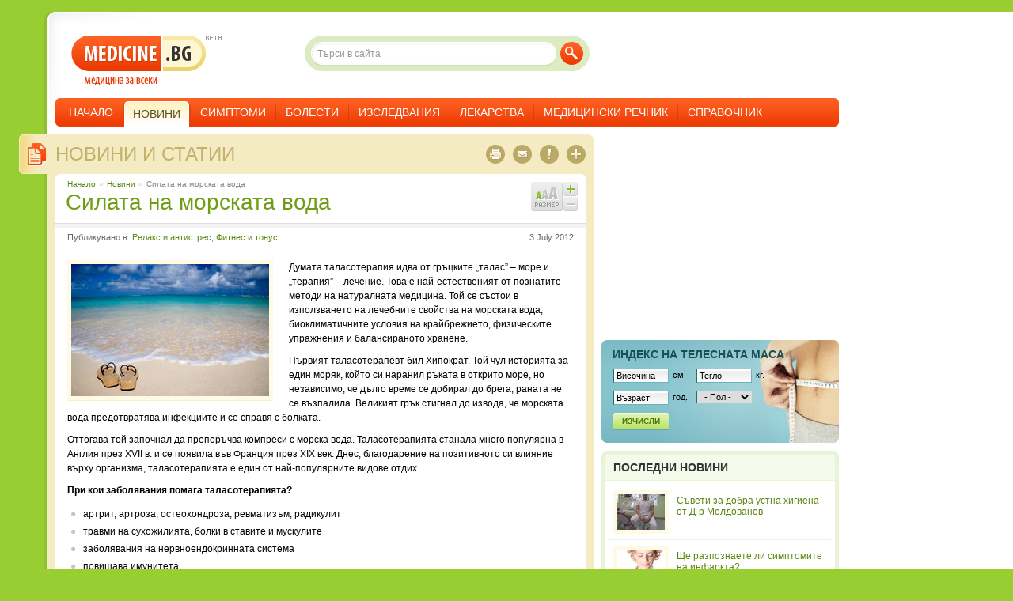

--- FILE ---
content_type: text/html; charset=UTF-8
request_url: https://www.medicine.bg/novini/silata-na-morskata-voda
body_size: 8609
content:
<!DOCTYPE html PUBLIC "-//W3C//DTD XHTML 1.0 Transitional//EN" "http://www.w3.org/TR/xhtml1/DTD/xhtml1-transitional.dtd">
<html xmlns="http://www.w3.org/1999/xhtml" lang="bg" xml:lang="bg" id="medicine">
<head>
<meta http-equiv="Content-Type" content="text/html; charset=utf-8" />
<meta http-equiv="content-language" content="bg">
<meta name="description" content="Думата таласотерапия идва от гръцките &amp;bdquo;талас&amp;rdquo; &amp;ndash; море и..." />
<meta name="author" content="medicine.bg">
<meta name="copyright" content="2009, medicine.bg">
<meta name="no-email-collection" content="http://www.unspam.com/noemailcollection/" />
<meta name="google-site-verification" content="_p7DLhgd8jhzxU8vuvDenyY5idmmtrABaF-fAEPuoX8" />
<title>Силата на морската вода | Новини | MEDICINE.BG &reg;</title>
<link rel="alternate" type="application/rss+xml" title="RSS емисия за всички новини в сайта" href="/rss/" />
<link rel="shortcut icon" href="/public/images/front/favicon.ico" type="image/x-icon" />
<link rel="stylesheet" href="/public/styles/front/styles.css?v=17" media="screen" />
<link rel="stylesheet" href="/public/styles/front/print.css?v=1" media="print" />
<!--[if IE 6]>
<link rel="stylesheet" href="/public/styles/front/ie6.css?v=1" media="screen" />
<![endif]-->


<!-- BETA -->
<script type="text/javascript">if (window != top) top.location.href = location.href;</script>
<!-- end of BETA -->

<script type="text/javascript" language="javascript" src="http://ajax.googleapis.com/ajax/libs/jquery/1.4.2/jquery.min.js"></script>
<script type="text/javascript" language="javascript" src="/public/js/common.js?v=3"></script>

</head>

<body>


<div id="fb-root"></div>

<script type="text/javascript">
  window.fbAsyncInit = function() {
    FB.init({
      status: true,
      cookie: true,
      xfbml: true,
      oauth : true
    });
  };
  (function(d){
    var js, id = 'facebook-jssdk'; if (d.getElementById(id)) {return;}
    js = d.createElement('script'); js.id = id; js.async = true;
    js.src = "//connect.facebook.net/bg_BG/all.js";
    d.getElementsByTagName('head')[0].appendChild(js);
  }(document));
</script>


  <div id="wrapper">

  <!-- ********************* -->
  <!--         Header        -->
  <!-- ********************* -->
  <div id="header">
    <a id="logo" href="/"><strong>Medicine.bg</strong> - медицина за всеки</a>
    <strong id="label_beta">Beta</strong>
    <div id="main_navigation">
      <ul class="level_1 clearfix">
        <li class="first"><a href="/">Начало</a></li>
        <li class="multiple  selected selected_multiple"><a href="/novini/"><span>Новини</span></a>
          <ul class="level_2 clearfix">
            <li class="m_top_decoration"></li>
                        <li><a href="/novini/zdravni-novini/">Здравни новини</a></li>
                        <li><a href="/novini/hranene-i-dieti/">Хранене и диети</a></li>
                        <li><a href="/novini/krasota-i-estetika/">Красота и естетика</a></li>
                        <li><a href="/novini/seksualno-zdrave/">Сексуално здраве</a></li>
                        <li><a href="/novini/fitnes-i-tonus/">Фитнес и тонус</a></li>
                        <li><a href="/novini/psihichno-zdrave/">Психично здраве</a></li>
                        <li><a href="/novini/relaks-i-antistres/">Релакс и антистрес</a></li>
                        <li><a href="/novini/prevenciya-i-higiena/">Превенция и хигиена</a></li>
                        <li><a href="/novini/bremennost-i-maychinstvo/">Бременност и майчинство</a></li>
                        <li><a href="/novini/lyubopitno/">Любопитно</a></li>
                      </ul>
        </li>
        <li><a href="/simptomi/">Симптоми</a></li>
        <li><a href="/bolesti/">Болести</a></li>
        <li><a href="/izsledvaniya/">Изследвания</a></li>
        <li class="multiple "><a href="/lekarstva/">Лекарства</a>
          <ul class="level_2 clearfix">
            <li class="m_top_decoration"></li>
            <li><a href="/lekarstva/lekarstveni-produkti/bgA/" style="padding-right: 0;">Лекарствени продукти</a></li>
            <li><a href="/lekarstva/aktivni-veshtestva/bgA/">Активни съставки</a></li>
            <li><a href="/lekarstva/ceni/bgA/">Цени на лекарствата</a></li>
            <li><a href="/lekarstva/nzok/bgA/">НЗОК</a></li>
            <li><a href="/atc/">ATC</a></li>
                      </ul>
        </li>
        <li><a href="/medicinski-rechnik/">Медицински речник</a></li>
                <li class="multiple last"><a href="/spravochnik/">Справочник</a>
          <ul class="level_2 clearfix">
            <li class="m_top_decoration"></li>
            <li><a href="/apteki/">Аптеки</a></li>
            <li><a href="/bolnici/">Болници</a></li>
            <li><a href="/laboratorii/">Лаборатории</a></li>
            <li><a href="/lekari/">Лекари</a></li>
                        <li><a href="/lekari/registraciya/">Регистрация на лекари</a></li>
            <li><a href="/lekari/vhod/">Вход за лекари</a></li>
                      </ul>
        </li>
                
      </ul>
    </div>
    <div id="site_search">
      <form method="get" id="globalSearchForm" name="globalSearchForm" action="/index.php">
        <input class="hidden" type="hidden" name="module" value="search" id="search_module" />
        <input class="hidden" type="hidden" name="action" value="search" />
        <input type="text" name="data[search_str]" id="global_search_str" value="Търси в сайта" onfocus="if(this.value == 'Търси в сайта'){this.value = ''}" onblur="if(this.value == ''){this.value = 'Търси в сайта'}" />
        <button type="submit" id="global_search_submit">Търси</button>
      </form>
    </div>

  </div>
  <!-- end of header -->


  <!-- ********************* -->
  <!--         Content       -->
  <!-- ********************* -->
  <div id="content" class="clearfix">
      <div id="center_column">
    <div id="article" class="box_1 box_1_tan clearfix">
      <div><img class="icon" src="/public/images/front/icon_news_page.gif" /></div>
    <span class="dummy_title"><a href="/novini/">Новини и статии</a></span>

    <div class="item_full_info box_2 single_column">
      <span class="b_2_dec_t"><span></span></span>

      <div class="breadcrumbs">
        <ul>
          <li><a href="/">Начало</a></li>
          <li>&raquo;</li>
          <li><a href="/novini/">Новини</a></li>
          <li>&raquo;</li>
          <li class="selected">Силата на морската вода</li>
        </ul>
      </div>

      <h1>Силата на морската вода</h1>

      
      <p class="author">
                <span class="left">
        Публикувано в:
                <a href="/novini/relaks-i-antistres/">Релакс и антистрес</a>,                 <a href="/novini/fitnes-i-tonus/">Фитнес и тонус</a>                </span>
        
                 3 July 2012
      </p>

      
      <div class="item_settings">
        <ul id="font_resizer" class="font_resizer_1" size="1">
          <li class="increase"><a href="javascript:;" title="Увеличи шрифта">Увеличи шрифта</a></li>
          <li class="decrease"><a class="disabled" href="javascript:;" title="Намали шрифта">Намали шрифта</a></li>
        </ul>
      </div>

      <div class="section clearfix">

                <div class="article_thumb">
        <img src="/public/upload/images/news/_20120703_kQtaQ/plajimore_thumb_2.jpg" alt="plajimore" />
        </div>
                
        <div class="EasyadsIntext">
        <p>Думата таласотерапия идва от гръцките &bdquo;талас&rdquo; &ndash; море и &bdquo;терапия&rdquo; &ndash;  лечение. Това е най-естественият от познатите методи на натуралната  медицина. Той  се състои в използването на лечебните свойства на морската вода,  биоклиматичните условия на крайбрежието, физическите упражнения и  балансираното хранене.</p>
<p>Първият таласотерапевт бил Хипократ. Той  чул историята за един моряк, който си наранил ръката в открито море, но  независимо, че дълго време се добирал до брега, раната не се възпалила.  Великият грък стигнал до извода, че морската вода предотвратява  инфекциите и се справя с болката.</p>
<p>Оттогава той започнал да  препоръчва компреси с морска вода. Таласотерапията станала много  популярна в Англия през ХVІІ в. и се появила във Франция през ХІХ век.  Днес, благодарение на позитивното си влияние върху организма,  таласотерапията е един от най-популярните видове отдих.<strong></strong></p>
<p><strong>При кои заболявания помага таласотерапията?</strong></p>
<ul>
<li>артрит, артроза, остеохондроза, ревматизъм, радикулит</li>
<li>травми на сухожилията, болки в ставите и мускулите</li>
<li>заболявания на нервноендокринната система</li>
<li>повишава имунитета</li>
<li>венозна недостатъчност</li>
<li>кожни болести &ndash; псориазис, невродермит (когато не е обострен)</li>
<li>гинекологични и сексуални разстройства<strong></strong></li>
</ul>
<p><strong>Козметични ефекти на таласотерапията:</strong></p>
<ul>
<li>подобрява тонуса на кожата</li>
<li>повишава устойчивостта на вените при варикозно разширение</li>
<li>сваля излишните килограми</li>
<li>отстранява целулита</li>
<li>има подмладяващ ефект</li>
</ul>
<p><strong>Таласотерапията е безценна при:</strong></p>
<ul>
<li>преумора</li>
<li>безсъние</li>
<li>стрес </li>
</ul>
        </div>

      </div>

            <p class="source">
        <strong>Източник:</strong>
        <span>
                  <a id="source_holder" href="#" target="_blank" rel="nofollow">Health.bg</a>
                </span>
      </p>
      
            <div class="item_tags">
        <ul>
          <li class="label">Етикети:</li>
                    <li><a href="/novini/tag_stres/">стрес</a>, </li>
                    <li><a href="/novini/tag_bezsanie/">безсъние</a>, </li>
                    <li><a href="/novini/tag_umora/">умора</a></li>
                  </ul>
      </div>
      
      <span class="clear"></span>

      <div id="item_share" class="item_share clearfix">
        <h3>Сподели в:</h3>
        <a id="action_report_link_2" class="report action" href="#" ajaxurl="/?module=contacts&action=report_form">Нередност</a>
        <a id="action_send_link_2" class="send_to action" href="#" ajaxurl="/?module=contacts&action=send_to_friend_form&send_to_title=%D0%A1%D0%B8%D0%BB%D0%B0%D1%82%D0%B0+%D0%BD%D0%B0+%D0%BC%D0%BE%D1%80%D1%81%D0%BA%D0%B0%D1%82%D0%B0+%D0%B2%D0%BE%D0%B4%D0%B0">Изпрати</a>
        <a class="print action" href="javascript:window.print();">Принтирай</a>
        
                <!-- BETA -->
        <div class="svejo_widget_button" id="svejo_widget_button">
        <script type='text/javascript'>
        svejo_url='http://www.medicine.bg/novini/silata-na-morskata-voda';
        svejo_title='Силата на морската вода';
        svejo_bgcolor='FFFFFF';
        svejo_skin='compact';
        svejo_theme='standard';
        </script>
        <script src='http://svejo.net/javascripts/svejo_button.js' type='text/javascript'></script>
        </div>
        <a class="bookmark" rel="nofollow" href="http://facebook.com/sharer.php?u=http://www.medicine.bg/novini/silata-na-morskata-voda&amp;t=Силата на морската вода">
          <img src="/public/images/front/icon_facebook.gif" /> Facebook
        </a>
        <!-- end of BETA -->
              </div>

      <div id="item_actions">
        <ul>
          <li class="action_print"><a class="tooltip_hint" href="javascript:window.print();"><span class="tooltip_2"><span class="tooltip_2_wrapper"><span class="tooltip_arrow"></span>Принтирай статията</span></span></a></li>
          <li class="action_send"><a id="action_send_link" class="tooltip_hint" href="#" ajaxurl="/?module=contacts&action=send_to_friend_form&send_to_title=%D0%A1%D0%B8%D0%BB%D0%B0%D1%82%D0%B0+%D0%BD%D0%B0+%D0%BC%D0%BE%D1%80%D1%81%D0%BA%D0%B0%D1%82%D0%B0+%D0%B2%D0%BE%D0%B4%D0%B0"><span class="tooltip_2"><span class="tooltip_2_wrapper"><span class="tooltip_arrow"></span>Изпрати статията на приятел</span></span></a></li>
          <li class="action_report"><a id="action_report_link" class="tooltip_hint" href="#" ajaxurl="/?module=contacts&action=report_form"><span class="tooltip_2"><span class="tooltip_2_wrapper"><span class="tooltip_arrow"></span>Съобщи за нередност</span></span></a></li>
          <li class="action_share">
            <a id="share_button" class="tooltip_hint" href="javascript:;"><span class="tooltip_2"><span class="tooltip_2_wrapper"><span class="tooltip_arrow"></span>Сподели статията</span></span></a>
            <span id="share_options" class="tooltip_2">
<span class="tooltip_2_wrapper">
	<a id="share_options_close" href="javascript:;">x</a>
  <a class="bookmark" rel="nofollow" href="http://pipe.bg/submit.php?url=http://www.medicine.bg/novini/silata-na-morskata-voda&amp;title=Силата на морската вода&amp;bodytext=" target="_blank"><img src="/public/images/front/icon_pipe.png" /> Pipe.bg</a>
  <a class="bookmark" rel="nofollow" href="http://svejo.net/story/submit_by_url?url=http://www.medicine.bg/novini/silata-na-morskata-voda&amp;title=Силата на морската вода&amp;summary=" target="_blank"><img src="/public/images/front/icon_svejo.png" /> Svejo.net</a>
  <a class="bookmark" rel="nofollow" href="http://ping.bg/buzz/buzz_submit_popup/?url=http://www.medicine.bg/novini/silata-na-morskata-voda&amp;title=Силата на морската вода&amp;description=" target="_blank"><img src="/public/images/front/icon_ping.jpg" /> Ping.bg</a>
  <a class="bookmark" rel="nofollow" href="http://lubimi.com/login.php/?action=add&popup=1&address=http://www.medicine.bg/novini/silata-na-morskata-voda&amp;title=Силата на морската вода&amp;description=" target="_blank"><img src="/public/images/front/icon_lubimi.gif" /> Lubimi.com</a>
  <a class="bookmark last" rel="nofollow" href="http://facebook.com/sharer.php?u=http://www.medicine.bg/novini/silata-na-morskata-voda&amp;t=Силата на морската вода" target="_blank"><img src="/public/images/front/icon_facebook.gif" /> Сподели във Facebook</a>
</span>
</span>           </li>
        </ul>
      </div>

      <span class="clear"></span>

      <span class="b_2_dec_b"><span></span></span>
    </div>

    <div class="additional_info box_2">
      <span class="b_2_dec_t"><span></span></span>

            <div id="simular_articles" class="section">
        <h3>Вижте още</h3>
        <ul>
                    <li><a href="/novini/dvijenieto-namalyava-stresa-na-rabotnoto-myasto">Движението намалява стреса на работното място</a></li>
                    <li><a href="/novini/tvorcheskata-rabota-nosi-postoyanen-stres">Творческата работа носи постоянен стрес</a></li>
                    <li><a href="/novini/chereshoviyat-sok-lekuva-bezsanieto">Черешовият сок лекува безсънието</a></li>
                    <li><a href="/novini/koga-da-sprem-da-tichame">Кога да спрем да тичаме?</a></li>
                    <li><a href="/novini/byagane-po-pyasaka-svalya-kilogramite">Бягане по пясъка сваля килограмите</a></li>
                    <li><a href="/novini/chuvstvate-li-sledobedna-umora">Чувствате ли следобедна умора?</a></li>
                    <li><a href="/novini/sledobednata-dryamka-podobryava-rabotata-na-mozaka">Следобедната дрямка подобрява работата на мозъка</a></li>
                  </ul>
      </div>
            <div class="adsense_336_280">
  <script type="text/javascript"><!--
  google_ad_client = "ca-pub-3416826496547304";
  /* Under Article 336 x 280 */
  google_ad_slot = "5228054006";
  google_ad_width = 336;
  google_ad_height = 280;
  //-->
  </script>
  <script type="text/javascript" src="//pagead2.googlesyndication.com/pagead/show_ads.js"></script>
</div>
      <span class="b_2_dec_b"><span></span></span>
    </div>

    <div class="item_comments box_2">
      <span class="b_2_dec_t"><span></span></span>
      
      <h2>Няма коментари</h2>
      <p class="disclaimer">Съдържанието в коментарите представя мнението на потребителите на Medicine.bg. То не е проверено от модератор за медицинска или фактологическа точност и не замества консултация със специализирано мецинско лице.</p>
      
      <span id="anchor_comment_form" class="clear"></span>
      <div class="comments_form clearfix">
                <h3>Добави коментар</h3>

        <form class="form_2 clearfix" id="commentsForm" method="post" action="/">

          <input class="hidden" type="hidden" id="module_name" name="" value="" />
          <input class="hidden" type="hidden" id="action_name" name="" value="" newsid="1744" />
          <input class="hidden" type="hidden" id="data_id" name="data[news_comments][news_id]" value="" />

          <div class="column_1 clearfix">
            <label for="name_holder">Име <span class="field_optional">(по избор)</span></label>
            <input id="name_holder" class="text size_3 field_user" type="text" name="data[news_comments][author]" value="" title="Моля, въведете име" />
          </div>

          <div class="column_1 clearfix">
            <label for="mail_holder">E-mail <span class="field_optional">(по избор)</span></label>
            <input id="mail_holder" class="text size_3 field_email email" type="text" name="data[news_comments][email]" value="" title="Моля, въведете e-mail" />
          </div>

          <span class="clear ie_clear"></span>

          <div class="clear clearfix">
            <label for="comment_holder">Коментар <span class="field_required">(задължително)</span></label>
            <textarea id="comment_holder" name="data[news_comments][text]" class="field_message required" title="Моля, въведете коментар"></textarea>
          </div>

          <span class="clear ie_clear"></span>
                    <span class="clear"></span>
          <span class="s_button_1 s_button_1_green"><button type="submit">Изпрати</button></span>
        </form>

        <div id="report_comment_loading" class="server_message_loading" style="display: none">
          <p>Коментарът е в процес на изпращане.</p>
        </div>

        <p class="warning">Коментари, които не са свързани с темата и съдържат неподходящо съдържание, могат да бъдат модерирани или премахнати.</p>
      </div>

      <a id="goto_article" class="button_up" href="#article"><span>Нагоре към статията</span></a>

      <span class="b_2_dec_b"><span></span></span>
    </div>

    <span class="b_1_dec"></span>
  </div>

</div>

<div id="right_column">
	
  
    
        <div id="adspot_1">
<script type="text/javascript"><!--
google_ad_client = "pub-3416826496547304";
/* 300x250 Premium */
google_ad_slot = "8968780856";
google_ad_width = 300;
google_ad_height = 250;
//-->
</script>
<script type="text/javascript"
src="http://pagead2.googlesyndication.com/pagead/show_ads.js">
</script>
</div>          <div id="bmi_300x120">
  <h2><a href="/instrumenti/indeks-na-telesnata-masa">Индекс на телеснaта маса</a></h2>
  <form class="form_3" action="/" method="post">
    <input type="hidden" name="module" value="tools" />
    <input type="hidden" name="submodule" value="bmi" />
    <div class="left">
      <input class="text" type="text" name="data[height]" value="Височина" onfocus="if(this.value == 'Височина'){this.value = ''}" onblur="if(this.value == ''){this.value = 'Височина'}" />
      <span class="metric">см</span>
      <span class="clear"></span>
    </div>
    <div class="left">
      <input class="text" type="text" name="data[weight]" value="Тегло" onfocus="if(this.value == 'Тегло'){this.value = ''}" onblur="if(this.value == ''){this.value = 'Тегло'}" />
      <span class="metric">кг.</span>
      <span class="clear"></span>
    </div>
    <div class="left">
      <input class="text" type="text" name="data[age]" value="Възраст" onfocus="if(this.value == 'Възраст'){this.value = ''}" onblur="if(this.value == ''){this.value = 'Възраст'}" />
      <span class="metric">год.</span>
      <span class="clear"></span>
    </div>
    <div class="left">
      <select name="data[gender]">
        <option >- Пол -</option>
        <option value="0">мъж</option>
        <option value="1">жена</option>
      </select>
      <span class="clear"></span>
    </div>
    <span class="clear"></span>
    <button type="submit">Изчисли</button>
  </form>
</div>          <div id="more_news" class="box_13">
  <h2>Последни новини</h2>
    <a href="/novini/saveti-za-dobra-ustna-higiena-ot-d-r-moldovanov">
    <img src="/public/upload/images/news/_20170428_5him4/1zabiografia_thumb_3.jpg" />
    <span>Съвети за добра устна хигиена от Д-р Молдованов</span>
  </a>
    <a href="/novini/shte-razpoznaete-li-simptomite-na-infarkta">
    <img src="/public/upload/images/news/_20131122_Y8n83/infarktnamiokarda_thumb_3.jpg" />
    <span>Ще разпознаете ли симптомите на инфаркта? </span>
  </a>
    <a href="/novini/pri-tejest-v-stomaha-obarnete-vnimanie-na-hraneneto">
    <img src="/public/upload/images/news/_20131107_xDbD/podutstomah_thumb_3.jpg" />
    <span>При тежест в стомаха обърнете внимание на храненето </span>
  </a>
    <a href="/novini/koi-vitamini-se-vklyuchvat-v-bitkata-s-ponijeniya-imunitet">
    <img src="/public/upload/images/news/_20131031_dR7wz/vitaminiminerali_thumb_3.jpg" />
    <span>Кои витамини се включват в битката с понижения имунитет</span>
  </a>
    <a href="/novini/po-rannoto-mahane-na-pampersa-pazi-decata-ot-uroinfekcii" class="last">
    <img src="/public/upload/images/news/_20131022_Hr33F/bebespampers_thumb_3.jpg" />
    <span>По-ранното махане на памперса пази децата от уроинфекции</span>
  </a>
    <span class="bottom_decoration"></span>
</div>          <div id="doctor_register_banner_300x130">
  <a href="/lekari/registraciya/">Регистрация на лекар</a>
  <h2>Вие сте лекар?</h2>
  <p>Създайте подробен профил и представете вашата практика.</p>
</div>          <div id="facebook_fanbox" class="facebook_widget">
  <fb:fan profile_id="111188056908" stream="0" connections="10" logobar="0" width="300" css="http://svest.no-ip.org/medicine/public/styles/front/facebook_1.css?3"></fb:fan>
  <a href="http://www.facebook.com/medicine.bg">Medicine.bg във Facebook</a>
</div>    
</div>

    </div>
  <!-- end of content -->

  <!-- ********************* -->
  <!--         Footer         -->
  <!-- ********************* -->

  <div id="footer" class="clearfix">
    <p id="copyright">&copy; 2006-2017 Medicine.BG. Всички права запазени!</p>

    <ul class="menu_1">
      <li class="first"><a href="/">Начало</a></li>
      <li class="selected"><a href="/novini/">Новини</a></li>
      <li><a href="/simptomi/">Симптоми</a></li>
      <li><a href="/bolesti/">Болести</a></li>
      <li><a href="/izsledvaniya/">Изследвания</a></li>
      <li><a href="/lekarstva/">Лекарства</a></li>
      <li><a href="/atc/">ATC</a></li>
      <li><a href="/medicinski-rechnik/">Медицински речник</a></li>
          </ul>

    <ul class="menu_3">
            <li><a href="/novini/zdravni-novini/">Здравни новини</a></li>
            <li><a href="/novini/hranene-i-dieti/">Хранене и диети</a></li>
            <li><a href="/novini/krasota-i-estetika/">Красота и естетика</a></li>
            <li><a href="/novini/seksualno-zdrave/">Сексуално здраве</a></li>
            <li><a href="/novini/fitnes-i-tonus/">Фитнес и тонус</a></li>
            <li><a href="/novini/psihichno-zdrave/">Психично здраве</a></li>
            <li><a href="/novini/relaks-i-antistres/">Релакс и антистрес</a></li>
            <li><a href="/novini/prevenciya-i-higiena/">Превенция и хигиена</a></li>
            <li><a href="/novini/bremennost-i-maychinstvo/">Бременност и майчинство</a></li>
            <li><a href="/novini/lyubopitno/">Любопитно</a></li>
                </ul>

    <ul class="menu_2">
      <li class="first"><a href="/za-saita/">За сайта</a></li>
      <li><a href="/partners/">Партньори</a></li>
      <li><a href="/uslovia/">Условия за ползване</a></li>
                  <li><a href="/docs/media_kit.pdf" target="_blank">Реклама</a></li>
      <li><a href="/kontakti/">Контакти</a></li>
    </ul>

    <p id="disclamer" class="clear">Съдържанието на MEDICINE.BG® се предоставя единствено с информативна цел. За конкретен медицински съвет, диагноза или лечение, се консултирайте с лекар или друг здравен специалист.</p>

    <span class="decoration top_right"></span>
    <span class="decoration bottom_left"></span>
    <span class="decoration bottom_right"></span>
    <span class="clear"></span>
  </div>
  <!-- end of footer -->

</div>

<script language="javascript">
$sReg.set('/env/rel_root', '/')
$sReg.set('/env/debug', '0')
$sReg.set('/env/lang', 'bg')
$sReg.set('/news/source_url', 'http://wwwghosthealthghostbg')
</script>
<script type="text/javascript" language="javascript">
                jQuery(function($) {
                    $.loadScript("/public/js/modules/news_show_one.js", function(){}, 1);
                });
                </script>
<script type="text/javascript" language="javascript" src="/public/js/jquery/jquery.cookie.js"></script>


<span class="ui-tabs-hide">
<!-- NACHALO NA TYXO.BG BROYACH -->
<script  type="text/javascript">
<!--
d=document;
d.write('<img width="80" height="15" border="0" alt="Tyxo.bg counter"');
d.write(' src="http://cnt.tyxo.bg/68926?rnd='+Math.round(Math.random()*2147483647));
d.write('&sp='+screen.width+'x'+screen.height+'&r='+escape(d.referrer)+'" />');
//-->
</script>
<!-- KRAI NA TYXO.BG BROYACH -->
</span>


<script type="text/javascript">
var gaJsHost = (("https:" == document.location.protocol) ? "https://ssl." : "http://www.");
document.write(unescape("%3Cscript src='" + gaJsHost + "google-analytics.com/ga.js' type='text/javascript'%3E%3C/script%3E"));
</script>
<script type="text/javascript">
try {
var pageTracker = _gat._getTracker("UA-7380151-1");
pageTracker._trackPageview();
} catch(err) {}
</script>


<script type="text/javascript"><!--//<![CDATA[
/* easyads.bg inText rotator name: Inline links , url: medicine.bg */
var dd=et=dc=ur=rf=sc=scr="";var cb=0;scr=screen;dd=new Date();dc=document;et=dd.getTimezoneOffset()+dd.getTime();sc=scr.width+"x"+scr.height;cb=Math.round(Math.random()*21474836);rf=escape(dc.referrer);ur="ht"+"tp://media.easyads.bg/intext.php?rid=2057&scr="+sc+"&et="+et+"&cb="+cb+"&rf="+rf+"&md5checksum=LZX1rohufOCgYplBQjdmJlek3GJSCLyq";dc.writeln("<sc"+"ript src=\""+ur+"\" type=\"text/jav"+"ascr"+"ipt\"></scr"+"ipt>");
//]]>--></script>

<span class="load_time">Page generation time: 0.33086 seconds</span>
</body>
</html>

--- FILE ---
content_type: text/html; charset=utf-8
request_url: https://www.google.com/recaptcha/api2/aframe
body_size: 259
content:
<!DOCTYPE HTML><html><head><meta http-equiv="content-type" content="text/html; charset=UTF-8"></head><body><script nonce="LxJ4PrU_EHSVKGjfeb9h4g">/** Anti-fraud and anti-abuse applications only. See google.com/recaptcha */ try{var clients={'sodar':'https://pagead2.googlesyndication.com/pagead/sodar?'};window.addEventListener("message",function(a){try{if(a.source===window.parent){var b=JSON.parse(a.data);var c=clients[b['id']];if(c){var d=document.createElement('img');d.src=c+b['params']+'&rc='+(localStorage.getItem("rc::a")?sessionStorage.getItem("rc::b"):"");window.document.body.appendChild(d);sessionStorage.setItem("rc::e",parseInt(sessionStorage.getItem("rc::e")||0)+1);localStorage.setItem("rc::h",'1769502242188');}}}catch(b){}});window.parent.postMessage("_grecaptcha_ready", "*");}catch(b){}</script></body></html>